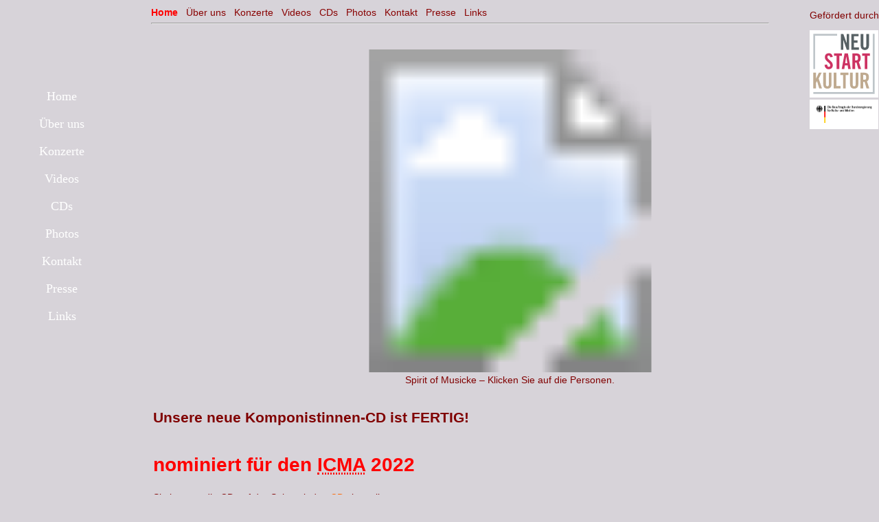

--- FILE ---
content_type: text/html; charset=UTF-8
request_url: https://spirit-of-musicke.com/?KonzertId=24
body_size: 2333
content:
 <!DOCTYPE html> 
<html lang="de">
<head>
 <meta charset="UTF-8" />
 <title>Spirit of Musicke &ndash; Ensemble für alte Musik</title>
 <meta name="viewport" content="width=device-width, initial-scale=1" />
 <link rel="canonical" href="https://www.spirit-of-musicke.com/" />
 <meta name="description" content="Ensemble Spirit of Musicke" />
 <meta name="Content-Language" content="de" />
 <meta name="author" content="Spirit of Musicke" />
 <meta name="ROBOTS" content="INDEX, FOLLOW" />

 <link rel="SHORTCUT icon" href="/Images//W4B3.jpg" sizes="250x250" />
<link rel="stylesheet" type="text/css" href="/som.css" />
<script src="/som.js"></script>
 <link rel="next" title="Über uns" href="wir.php" />
 <!--<link rel="alternate" type="application/rss+xml" title="Spirit of Musicke - Konzert Newsletter" href="http://spirit/rss.xml.php" />-->
</head>

<body onload="OnLoad();">

 <!-- Inhalt Start -->
<div id="content" itemscope itemtype="http://schema.org/MusicGroup">

<table style="width:100%;">
<tr><td class="center">
<figure id="imagemap">
<svg viewBox="0 0 745 500" >
  <defs>
    <style>
      rect:hover {
	    fill: white;
	    opacity:0.0;
	  }
    </style>
  </defs> 
 
<!--  <image width="1536" height="1024" xlink:href="Images/index.jpg"> -->
  <image width="745" height="500" xlink:href="Images/index.jpg">
    <title>Spirit of Musicke</title>
  </image>	
  
  <a xlink:href="maria.php">
    <rect x="75" y="100" opacity="0" width="180" height="350" />
  </a>
  <a xlink:href="veronika.php">
    <rect x="275" y="100" opacity="0" width="200" height="350" />
  </a>
  <a xlink:href="gabi.php">
    <rect x="500" y="80" opacity="0" width="250" height="400" />
  </a>
</svg>
<figcaption>Spirit of Musicke &ndash; Klicken Sie auf die Personen.</figcaption>
</figure>
</td></tr>

<tr><td><h2>Unsere neue Komponistinnen-CD ist FERTIG!</h2></td></tr>
<tr><td><h1><a href="https://www.icma-info.com/category/nominations/" style="color: red;text-align: center;text-decoration: none;">nominiert für den <abbr title="International Classical Music Awards">ICMA</abbr> 2022</a></h1></td></tr>
<tr><td>Sie können die CD auf der Seite mit den <a href="cd3.php">CDs</a> bestellen.</td></tr>

<tr><td>Das Interview am 28. Januar 2021 beim WDR 3 bei TonArt können Sie <a href="https://www1.wdr.de/mediathek/audio/wdr3/wdr3-tonart/audio-veronika-brass-ueber-barockkomponistinnen-100.html">hier</a> nachhören.</td></tr>

<tr><td><div style="display: table"><div style="display: table-cell; vertical-align: middle">Das Interview im SWR mit Marcus A. Woelfle vom 21.12.2020 nachzulesen unter <a href="https://www.nmz.de/online/frueher-gab-es-keine-frauen-gabriele-ruhland-vom-ensemble-spirit-of-musicke-ueber-die-welt-de">&ldquo;Früher gab es keine Frauen&rdquo; &ndash; Gabriele Ruhland vom Ensemble &ldquo;Spirit of Musicke&rdquo; über die Welt der Barockkomponistinnen</a></div></div></td></tr>

<tr><td><div style="display: table"><div style="display: table-cell; vertical-align: middle">Hier ist das Interview mit dem Bayrischen Rundfunk am 19.11.2020 nachzuhören:</div><div style="display: table-cell">
<!--<iframe title="BR Interview" src="https://www.br.de/mediathek/podcast/embed?episode=1810544" width="320" height="120"></iframe>-->
<audio controls>
  <source src="mp4/Ensemble.mp3" type="audio/mpeg">
Your browser does not support the audio element.
</audio> 
</div></div></td></tr>

<!--<tr><td><a href="https://www.swr.de/swr2/musik-klassik/neue-cds-142.html">Am 3.12 um 20.03 Uhr gab es auf SWR2 die Vorstellung unserer neuen CD zu hören.</a><audio style="width: 500px;" controls><source src="https://pdodswr-a.akamaihd.net/swr/swr2/musik-klassik/sendungen-ondemand/2020/12/1358160.l.mp3" type="audio/mpeg"></audio> von 19:18 bis 37:35</td></tr>-->

<tr><td><br/>
<!--Am Samstag den 9. Januar 2021 wurde die CD im Forum Alte Musik bei BR-Klassik um 22.15 Uhr vorgestellt: 
<a href="https://www.br-klassik.de/programm/radio/ausstrahlung-2345534.html">zu BR-Klassik</a>-->
 

</td></tr>


<tr><td class="center">
  <video id="vid1" class="video-js" controls preload="auto" width="640" height="264" poster="mp4/251367551.jpg">
    <source src="mp4/251367551.mp4" type="video/mp4">
    <p>Video Playback Not Supported</p>
  </video>
</td></tr>

<tr><td class="bordered"></td></tr>

<!--<tr><td class="center"><iframe title="Video" src="https://player.vimeo.com/video/251367551" allowfullscreen></iframe></td></tr><tr><td class="bordered"></td></tr>-->

<tr><td class="center" itemprop="review">Sie versprechen ein außergewöhnliches und farbenreiches Klangerlebnis, </td></tr>
<tr><td class="center">sie sind Gewinner internationaler Preise:</td></tr>
<tr><td class="center" itemprop="name"><b>Spirit of Musicke</b></td></tr>
</table>

</div>


<!-- Menue Text Start -->
<!-- Menue Text Start -->
<div id="menutxt">
<a href="/index.php" class="MenuOn">Home</a> &nbsp; <a href="/wir.php" class="MenuOff">Über&nbsp;uns</a> &nbsp; <a href="/konzerte.php" class="MenuOff">Konzerte</a> &nbsp; <a href="/videos.php" class="MenuOff">Videos</a> &nbsp; <a href="/cd.php" class="MenuOff">CDs</a> &nbsp; <a href="/photos.php" class="MenuOff">Photos</a> &nbsp; <a href="/kontakt.php" class="MenuOff">Kontakt</a> &nbsp; <a href="/presse.php" class="MenuOff">Presse</a> &nbsp; <a href="/links.php" class="MenuOff">Links</a> &nbsp; <hr /></div>
<!-- Menue Text End -->

<div id="foerderung"><p>Gefördert durch</p><a href="https://www.bundesregierung.de/breg-de/bundesregierung/staatsministerin-fuer-kultur-und-medien/neustart-kultur-startet-1767056"><img src="NeustartKultur.svg" width="100" alt="Förderung von der Staatsministerin für Kultur" loading="lazy" /></a><br/><a href="https://www.kulturstaatsministerin.de"><img src="BKM_2017_Web_de.gif" width="100" loading="lazy" alt="Förderung von der Staatsministerin für Kultur"/></a></div><div id="logo"></div>
<!-- Menue Image Start -->
<div id="menu">
<table>
<tr><td class="highlight" ><a href="/index.php">Home</a></td></tr>
<tr><td><a href="/wir.php">Über&nbsp;uns</a></td></tr>
<tr><td><a href="/konzerte.php">Konzerte</a></td></tr>
<tr><td><a href="/videos.php">Videos</a></td></tr>
<tr><td><a href="/cd.php">CDs</a></td></tr>
<tr><td><a href="/photos.php">Photos</a></td></tr>
<tr><td><a href="/kontakt.php">Kontakt</a></td></tr>
<tr><td><a href="/presse.php">Presse</a></td></tr>
<tr><td><a href="/links.php">Links</a></td></tr>
</table>
</div>
<!-- Menue Image End -->

<!-- Menue Text Ende -->

</body>
</html>


--- FILE ---
content_type: text/css
request_url: https://spirit-of-musicke.com/som.css
body_size: 1517
content:
body
{
	font-family: Verdana, Arial, Helvetica, sans-serif;
	font-size: 14px;
	margin: 0px;
	background-color: #D7D3D9;
	color: #800000; /*#FF6600;*/
	margin-left: 0px;
	margin-top: 0px;
	margin-right: 0px;
	margin-bottom: 0px;
}

p {
	-moz-hyphens: auto;
   -o-hyphens: auto;
   -webkit-hyphens: auto;
   -ms-hyphens: auto;
   hyphens: auto;
}

a:link, a:visited, a:active
{
	color: #FF6600;
}

IMG
{
	border: none;
}

table, tr
{
	font-size: 14px;
}

a.MenuOn
{
	Color: #CCCCCC;
	text-decoration: none;
	font-weight: bold;
}

a.MenuOff
{
	Color: #FF6600;
	text-decoration: none;
}

a.MenuOff:hover
{
	Color: #CCCCCC;
	text-decoration: none;
}

TH.Klein
{
  /* FONT-SIZE: 10px; */
  FONT-WEIGHT: bold;
  white-space: nowrap;
}

TFOOT TD
{
	FONT-SIZE: x-small;
}

.em6:after
{
	content: "6";
}
.em9:after
{
	content: "9";
}

.em3:after
{
	content: " 3";
}

.emplz:before
{
	content: "81737";
}

.emplz:after
{
	content: " München";
}

.emstr:after
{
	content: "Speckl";
}

#logo
{
	position: fixed;
	top: 10px;
	left: 10px;
	height: 90px;
	width: 208px;
	background-image: url("Images/Design2/som.png");
	background-size: contain;
	background-repeat: no-repeat;
	background-color: #D7D3D9;
	z-index: 200;
}

#menu
{
	position: fixed;
	top: 120px;
	left: 10px;
	height: 100%; 
	background-image: url("Images/Design2/leer.jpg");
	background-repeat: repeat-y;
	border-collapse: collapse;
}

#menu a:link, a:visited, a:active
{
	color: white;
	text-decoration: none;
	text-align: center;
	width: 160px;
}

#menu table
{
	padding: 0;
	margin: 0;
	border: 0;
	height: 40px;
}
#menu td 
{
	padding: 0;
}

#menu td {
	height: 40px;
	text-align: center;
	display: flex;
	align-items: center;
	justify-content; center;
	width: 160px;
	text-decoration: none;
	text-decoration-color: currentcolor;
	font-size: large;
}

.highlight {
	background-image: url("Images/Design2/selected.jpg");
	color: black;
}

#content
{
	position: absolute;
	top: 55px;
	left: 220px;
	right: 15px;
	background-image: none;
	z-index: 100;
	/* width: 100%; */
}

#contentornament 
{ 
	background-image: url('Images/som_ornament_ro.jpg'); 
	background-repeat: no-repeat;
	background-position:right top;
}

.error { color: red; font-size: large; }

.zeitung
{
	text-align: right;
	font-weight: bold;
}
.zeitungstext
{
	text-align: justify;
}

.trenner
{
	text-align: center;
	background-position: center;
	background-image: url("Images/trenner.gif");
	background-repeat: no-repeat; 
	padding: 20px;
}

@font-face {
	font-family: Lucida;
	src: url(Images/LucidaCalligraphyItalic.woff2);
}

#menutxt
{
	position: fixed;
	top: 0px;
	padding-top: 10px;
	left: 220px;
	padding-left: 0px;
	text-decoration: none;
	overflow: hidden;
	background-color: #D7D3D9;
	z-index: 200;
	margin-right: 160px;
	right: 0;
}

#menutxt a.MenuOn
{
	Color: red;
	font-weight: bold;
}

#menutxt a.MenuOff
{
	Color: #880000;
}

#menutxt a.MenuOff:hover
{
	Color: red;
}

#menu table {
	border-spacing: 0;
	border: 0;
	font-family: Lucida;
	text-Color: white;
}

#foerderung {
	position: fixed;
	top: 0px;
	right: 0px;
	z-index: 201;
}

td.presse
{
	border-top: 1px solid black;
	border-bottom: 1px solid black;
}

iframe {
	frameborder: 0;
}

td.center {
	text-align: center;
}

td.right {
	text-align: right;
}

td.bordered {
    border-bottom: 1px solid black;
}

th.left { text-align: left; }

.widmung {
	text-align: justify;
	width: 80%;
	padding-left: 10%;
}

/* Im Formular, Felder linksbündig */
form, table, tr { text-align: left; }

audio:hover, audio:focus, audio:active
{
-webkit-box-shadow: 15px 15px 20px rgba(0,0, 0, 0.4);
-moz-box-shadow: 15px 15px 20px rgba(0,0, 0, 0.4);
box-shadow: 15px 15px 20px rgba(0,0, 0, 0.4);
-webkit-transform: scale(1.05);
-moz-transform: scale(1.05);
transform: scale(1.05);
}

audio
{
-webkit-transition:all 0.5s linear;
-moz-transition:all 0.5s linear;
-o-transition:all 0.5s linear;
transition:all 0.5s linear;
-moz-box-shadow: 2px 2px 4px 0px #006773;
-webkit-box-shadow:  2px 2px 4px 0px #006773;
box-shadow: 2px 2px 4px 0px #006773;
-moz-border-radius:7px 7px 7px 7px ;
-webkit-border-radius:7px 7px 7px 7px ;
border-radius:7px 7px 7px 7px ;
}
 
svg { max-width: 700px; }

/* Rechenfelder rechtsbündig */
output { 
	display: block;
	width: 100px;
	text-align: right;
}
 
/* Ist der Bildschirm zu schmal, dann das Menu links ausblenden */
@media (max-width: 980px ) {
	#logo { width: 100px; height: 42px; margin-left: 5px; margin-right: 5px; padding: 5px; top: 0px; left: 5px; }
	#menu { display: none; }
	#content { left: 10px;}
	#menutxt { left: 120px; }
}

@media print
{
	#menu, #menutxt, .noprint, iframe, audio
	{
		display: none;
	}
	#logo
	{
		position: absolute;
		top: -90px;
		right: 0px;
		height: 90px;
		width: 208px;
	}
	#content
	{
		position: initial;
		left: 1cm;
		top: 10px;
		background-color: white;
		color: black;
	}
	body
	{
		position: absolute;
		top: 10px;
		font-family: Verdana, Arial, Helvetica, sans-serif;
		font-size: 14px;
		margin: 0px;
		background-color: white;
		color: black;
		margin-left: 0px;
		margin-top: 0px;
		margin-right: 0px;
		margin-bottom: 0px;
	}
	p 
	{
		text-align: justify;
	}
}

@font-face {
	font-family: Lucida;
	src: url(Images/Lucida Calligraphy Italic.woff2);
}

--- FILE ---
content_type: application/javascript
request_url: https://spirit-of-musicke.com/som.js
body_size: 770
content:
   window.defaultStatus="";
   function MM_preloadImages()
    {var d=document; if(d.images){ if(!d.MM_p) d.MM_p=new Array();
     var i,j=d.MM_p.length,a=MM_preloadImages.arguments; for(i=0; i<a.length; i++)
     if (a[i].indexOf("#")!=0){ d.MM_p[j]=new Image; d.MM_p[j++].src=a[i];}}}

   function MM_findObj(n, d)
    {var p,i,x;  if(!d) d=document; if((p=n.indexOf("?"))>0&&parent.frames.length) {
     d=parent.frames[n.substring(p+1)].document; n=n.substring(0,p);}
     if(!(x=d[n])&&d.all) x=d.all[n]; for (i=0;!x&&i<d.forms.length;i++) x=d.forms[i][n];
     for(i=0;!x&&d.layers&&i<d.layers.length;i++) x=MM_findObj(n,d.layers[i].document);
     if(!x && document.getElementById) x=document.getElementById(n); return x;}

   function MM_nbGroup(event, grpName)
    {var i,img,nbArr,args=MM_nbGroup.arguments;
     if (event == "over")
      {document.MM_nbOver = nbArr = new Array();
       for (i=1; i < args.length-1; i+=3)
        if ((img = MM_findObj(args[i])) != null)
         {if (!img.MM_up) img.MM_up = img.src;
          img.src = (img.MM_dn && args[i+2]) ? args[i+2] : args[i+1];
          nbArr[nbArr.length] = img;}}
     else if (event == "out" )
      {for (i=0; i < document.MM_nbOver.length; i++)
       {img = document.MM_nbOver[i]; img.src = (img.MM_dn) ? img.MM_dn : img.MM_up;}}
    }

function OnLoad()
{
	//MM_preloadImages('Images/Design1/indexgrau.gif','Images/Design1/wirgrau.gif','Images/Design1/cdgrau.gif','Images/Design1/konzertegrau.gif','Images/Design1/kontaktgrau.gif','Images/Design1/pressegrau.gif','Images/Design1/linksgrau.gif','Images/Design1/guestgrau.gif');
}

function InfosAnzeigen(Name)
 {
  document.getElementById("Maria" ).firstChild.data = "";
  document.getElementById("Eva"   ).firstChild.data = "";
  document.getElementById("Veronika").firstChild.data = "";
  document.getElementById("Gabi"  ).firstChild.data = "";
  if(Name == 'Maria' )document.getElementById("Maria" ).firstChild.data  = "________";
  if(Name == 'Eva'   )document.getElementById("Eva"   ).firstChild.data  = "___________";
  if(Name == 'Veronika')document.getElementById("Veronika").firstChild.data  = "___________";
  if(Name == 'Gabi'  )document.getElementById("Gabi"  ).firstChild.data  = "_____________";
}



--- FILE ---
content_type: image/svg+xml
request_url: https://spirit-of-musicke.com/NeustartKultur.svg
body_size: 4009
content:
<svg id="Ebene_1" data-name="Ebene 1" xmlns="http://www.w3.org/2000/svg" viewBox="0 0 158.74 155.34"><defs><style>.cls-1{fill:#fff;}.cls-2{fill:#bfaa90;}.cls-3{fill:#cd3363;}.cls-4{fill:#576164;}.cls-5{fill:#bec5c9;}</style></defs><rect class="cls-1" width="158.74" height="155.34"/><polygon class="cls-2" points="8.5 134.18 8.5 97.8 14.75 97.8 14.75 111.25 14.85 111.25 21.41 97.8 27.65 97.8 20.9 111.35 28.51 134.18 22.16 134.18 17.07 117.25 16.97 117.25 14.75 121.28 14.75 134.18 8.5 134.18"/><path class="cls-2" d="M31.44,97.8h6.25v27.46c0,2.66,1.11,4,3.32,4s3.33-1.32,3.33-4V97.8h6.25V125q0,4.74-2.55,7.21a9.69,9.69,0,0,1-7,2.47,9.7,9.7,0,0,1-7-2.47q-2.53-2.47-2.54-7.21Z"/><polygon class="cls-2" points="55.55 134.18 55.55 97.8 61.8 97.8 61.8 128.74 71.62 128.74 71.62 134.18 55.55 134.18"/><polygon class="cls-2" points="77.21 103.24 71.16 103.24 71.16 97.8 89.5 97.8 89.5 103.24 83.45 103.24 83.45 134.18 77.21 134.18 77.21 103.24"/><path class="cls-2" d="M93.38,97.8h6.25v27.46c0,2.66,1.11,4,3.33,4s3.32-1.32,3.32-4V97.8h6.25V125q0,4.74-2.54,7.21a9.7,9.7,0,0,1-7,2.47,9.69,9.69,0,0,1-7-2.47q-2.55-2.47-2.55-7.21Z"/><path class="cls-2" d="M123.88,134.18h-6.25V97.8h8.77q5.23,0,7.91,2.47c1.78,1.64,2.67,4.4,2.67,8.26a16.38,16.38,0,0,1-.38,3.78,10,10,0,0,1-1,2.65,6.3,6.3,0,0,1-3,2.74l5.3,16.48h-6.35l-4.44-15.07a11.15,11.15,0,0,1-1.48.13l-1.74,0Zm0-20.05h2.21a7.85,7.85,0,0,0,2.15-.26,2.86,2.86,0,0,0,1.43-.9,4.14,4.14,0,0,0,.81-1.74,12,12,0,0,0,.25-2.7c0-2.15-.35-3.62-1.06-4.41a4.6,4.6,0,0,0-3.58-1.18h-2.21Z"/><path class="cls-3" d="M47.39,62.25A6.69,6.69,0,0,0,47,60.34a3.5,3.5,0,0,0-.8-1.22,3,3,0,0,0-1-.65,3.06,3.06,0,0,0-1-.19,2.86,2.86,0,0,0-2.29.91A3.9,3.9,0,0,0,41,61.8a4.81,4.81,0,0,0,.92,2.84,17.42,17.42,0,0,0,2.32,2.58c.92.87,1.94,1.74,3,2.61a24.49,24.49,0,0,1,3,2.91,15.23,15.23,0,0,1,2.31,3.51,9.79,9.79,0,0,1,.92,4.35,10.12,10.12,0,0,1-.72,4,8.12,8.12,0,0,1-2,2.88,8.28,8.28,0,0,1-3.08,1.77,12.53,12.53,0,0,1-3.95.59A8.89,8.89,0,0,1,40,89a8.42,8.42,0,0,1-2.86-2.16,10.06,10.06,0,0,1-1.81-3.16,13.22,13.22,0,0,1-.75-3.83L40.43,79a7.8,7.8,0,0,0,1.19,4.07,3,3,0,0,0,2.49,1.35,3.86,3.86,0,0,0,2.58-.85,3,3,0,0,0,1-2.44A5.67,5.67,0,0,0,46.77,78a15.33,15.33,0,0,0-2.31-2.68c-.93-.86-1.94-1.73-3-2.59a24.59,24.59,0,0,1-3-2.83,14.25,14.25,0,0,1-2.31-3.48,10.35,10.35,0,0,1-.92-4.53,8.63,8.63,0,0,1,2.48-6.63q2.49-2.31,7.06-2.31a8.42,8.42,0,0,1,3.38.64,7.34,7.34,0,0,1,2.56,1.82,9.49,9.49,0,0,1,1.75,2.76,12.33,12.33,0,0,1,.86,3.48Z"/><polygon class="cls-3" points="62.34 58.77 56.37 58.77 56.37 53.4 74.47 53.4 74.47 58.77 68.5 58.77 68.5 89.3 62.34 89.3 62.34 58.77"/><path class="cls-3" d="M80.18,89.3h-6l6.62-35.9h7.65l6.61,35.9h-6l-1.1-8H81.27Zm2-13.33h5L84.7,60.56h-.1Z"/><polygon class="cls-3" points="127.34 58.77 121.38 58.77 121.38 53.4 139.47 53.4 139.47 58.77 133.51 58.77 133.51 89.3 127.34 89.3 127.34 58.77"/><path class="cls-3" d="M105,89.3H98.87V53.4h8.65c3.45,0,6,.82,7.81,2.44S118,60.18,118,64a16,16,0,0,1-.37,3.73,9.54,9.54,0,0,1-1,2.61,6.27,6.27,0,0,1-1.39,1.72,6.36,6.36,0,0,1-1.56,1l5.22,16.26h-6.27l-4.37-14.87a11,11,0,0,1-1.47.13l-1.71,0Zm0-19.79h2.18a7.66,7.66,0,0,0,2.12-.25,2.74,2.74,0,0,0,1.41-.89,4,4,0,0,0,.8-1.72A12.32,12.32,0,0,0,111.8,64q0-3.18-1-4.35a4.53,4.53,0,0,0-3.53-1.17H105Z"/><polygon class="cls-4" points="72.04 44.91 72.04 8.53 77.83 8.53 85.44 29.34 85.54 29.34 85.54 8.53 91.19 8.53 91.19 44.91 85.75 44.91 77.78 22.18 77.68 22.18 77.68 44.91 72.04 44.91"/><polygon class="cls-4" points="96.31 44.91 96.31 8.53 113.04 8.53 113.04 13.97 102.56 13.97 102.56 23.34 110.62 23.34 110.62 28.79 102.56 28.79 102.56 39.47 113.75 39.47 113.75 44.91 96.31 44.91"/><path class="cls-4" d="M118,8.53h6.25V36c0,2.66,1.11,4,3.32,4s3.33-1.32,3.33-4V8.53h6.25V35.74q0,4.74-2.55,7.21a11.24,11.24,0,0,1-14.06,0Q118,40.47,118,35.74Z"/><polygon class="cls-5" points="12.63 89.28 8.5 89.29 8.5 8.5 63.5 8.5 63.5 12.54 12.63 12.54 12.63 89.28"/><polygon class="cls-5" points="150.24 146.84 8.5 146.84 8.5 142.58 145.98 142.58 145.98 8.5 150.24 8.5 150.24 146.84"/></svg>